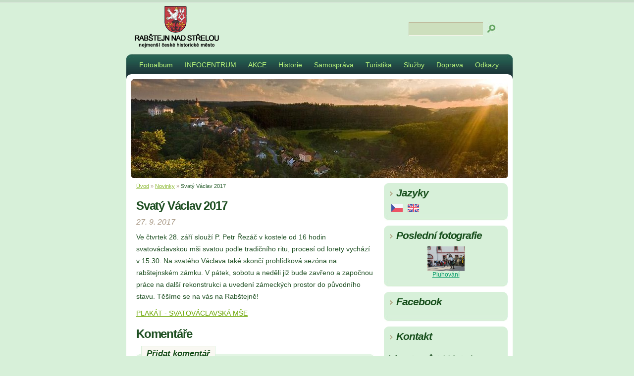

--- FILE ---
content_type: text/html; charset=UTF-8
request_url: https://www.rabstejnnadstrelou.cz/clanky/pamatky/svaty-vaclav-2017.html
body_size: 6707
content:
<?xml version="1.0" encoding="utf-8"?>
<!DOCTYPE html PUBLIC "-//W3C//DTD XHTML 1.0 Transitional//EN" "http://www.w3.org/TR/xhtml1/DTD/xhtml1-transitional.dtd">
<html lang="cs" xml:lang="cs" xmlns="http://www.w3.org/1999/xhtml" xmlns:fb="http://ogp.me/ns/fb#">

      <head>

        <meta http-equiv="content-type" content="text/html; charset=utf-8" />
        <meta name="description" content="Rabštejn nad Střelou" />
        <meta name="keywords" content="Rabštejn,nad,Střelou" />
        <meta name="robots" content="all,follow" />
        <meta name="author" content="" />
        <link href="/rss/articles/data.xml" rel="alternate" type="application/rss+xml" title="Všechny příspěvky" /><link href="/rss/articles/photos.xml" rel="alternate" type="application/rss+xml" title="Fotografie" /><link href="/rss/articles/comments.xml" rel="alternate" type="application/rss+xml" title="Komentáře" />
        <title>
            Rabštejn nad Střelou - nejmenší české historické město - Novinky - Svatý Václav 2017
        </title>
        <link rel="stylesheet" href="https://s3a.estranky.cz/css/uig.css" type="text/css" />
               					<link rel="stylesheet" href="/style.1660292296.1.css" type="text/css" />
<link rel="stylesheet" href="//code.jquery.com/ui/1.12.1/themes/base/jquery-ui.css">
<script src="//code.jquery.com/jquery-1.12.4.js"></script>
<script src="//code.jquery.com/ui/1.12.1/jquery-ui.js"></script>
<script type="text/javascript" src="https://s3c.estranky.cz/js/ui.js?nc=1" id="index_script" ></script><meta property="og:title" content="Svatý Václav 2017" />
<meta property="og:type" content="article" />
<meta property="og:url" content="https://www.rabstejnnadstrelou.cz/clanky/pamatky/svaty-vaclav-2017.html" />
<meta property="og:image" content="https://www004.estranky.cz/resources/estranky.cz/global/img/logo-est.jpg" />
<meta property="og:site_name" content="Rabštejn nad Střelou - nejmenší české historické město" />
<meta property="og:description" content="Ve čtvrtek 28. září slouží P. Petr Řezáč v kostele od 16 hodin svatováclavskou mši svatou podle trad..." />
			<script type="text/javascript">
				dataLayer = [{
					'subscription': 'true',
				}];
			</script>
			
    </head>
    <body class=" contact-active">
        <!-- Wrapping the whole page, may have fixed or fluid width -->
        <div id="whole-page">

            

            <!-- Because of the matter of accessibility (text browsers,
            voice readers) we include a link leading to the page content and
            navigation } you'll probably want to hide them using display: none
            in your stylesheet -->

            <a href="#articles" class="accessibility-links">Jdi na obsah</a>
            <a href="#navigation" class="accessibility-links">Jdi na menu</a>

            <!-- We'll fill the document using horizontal rules thus separating
            the logical chunks of the document apart -->
            <hr />

            

            <!-- block for skyscraper and rectangle  -->
            <div id="sky-scraper-block">
                
                
            </div>
            <!-- block for skyscraper and rectangle  -->

            <!-- Wrapping the document's visible part -->
            <div id="document">
                <div id="in-document">

<div id="odkaz">
<a href="/"></a>
</div>
                    <!-- body of the page -->
                    <div id="body">

                        <div id="nav-column">
                            <!-- Such navigation allows both horizontal and vertical rendering -->
<div id="navigation">
    <div class="inner_frame">
        <h2>Menu
            <span id="nav-decoration" class="decoration"></span>
        </h2>
        <nav>
            <menu class="menu-type-standard">
                <li class="">
  <a href="/fotoalbum/">Fotoalbum</a>
     
</li>
<li class="">
  <a href="/clanky/infocentrum.html">INFOCENTRUM</a>
     
</li>
<li class="">
  <a href="/clanky/akce.html">AKCE</a>
     
</li>
<li class="">
  <a href="/clanky/historie.html">Historie</a>
     
</li>
<li class="">
  <a href="/clanky/samosprava.html">Samospráva</a>
     
</li>
<li class="">
  <a href="/clanky/turistika.html">Turistika</a>
     
</li>
<li class="">
  <a href="/clanky/sluzby.html">Služby</a>
     
</li>
<li class="">
  <a href="/clanky/doprava.html">Doprava</a>
     
</li>
<li class="">
  <a href="/clanky/odkazy.html">Odkazy</a>
     
</li>

            </menu>
        </nav>
        <div id="clear6" class="clear">
          &nbsp;
        </div>
    </div>
</div>
<!-- menu ending -->


                            <div id="clear2" class="clear">
                                &nbsp;
                            </div>
                            <hr />

                            <!-- header -->
  <div id="header">
     <div class="inner_frame">
        <!-- This construction allows easy image replacement -->
        <h1 class="head-left hidden">
  <a href="https://www.rabstejnnadstrelou.cz/" title="Rabštejn nad Střelou - nejmenší české historické město" style="display:none;">Rabštejn nad Střelou - nejmenší české historické město</a>
  <span title="Rabštejn nad Střelou - nejmenší české historické město">
  </span>
</h1>
        <div id="header-decoration" class="decoration">
        </div>
     </div>
  </div>
<!-- /header -->


                            <!-- Possible clearing elements (more through the document) -->
                            <div id="clear1" class="clear">
                                &nbsp;
                            </div>
                            <hr />

                            <!-- Side column left/right -->
                            <div class="column">

                                <!-- Inner column -->
                                <div class="inner_frame inner-column">
                                    
                                    <!-- Languages -->
  <div id="languages" class="section">
    <h2>Jazyky
      <span id="nav-languages" class="decoration"></span>
    </h2>
    <div class="inner_frame">
      <a href="/"><img src="//www004.estranky.cz/resources/estranky.cz/global/img/flags/cz.png" alt = "Čeština"  /></a><a href="/en/"><img src="//www004.estranky.cz/resources/estranky.cz/global/img/flags/en.png" alt = "English"  /></a>
    </div>
  </div>
<!-- /Languages -->
<hr />

                                    
                                    
                                    
                                    
                                    <!-- Last photo -->
  <div id="last-photo" class="section">
    <h2>Poslední fotografie
      <span id="last-photo-decoration" class="decoration">
      </span></h2>
    <div class="inner_frame">
      <div class="wrap-of-wrap">
        <div class="wrap-of-photo">
          <a href="/fotoalbum/akce-2016/pluhovani/">
            <img src="/img/mid/797/boj1.jpg" alt="boj1" width="75" height="50" /></a>
        </div>
      </div>
      <span>
        <a href="/fotoalbum/akce-2016/pluhovani/">Pluhování</a>
      </span>
    </div>
  </div>
<!-- /Last photo -->
<hr />

                                    
                                    <div id="fb-likebox-feed" class="section">
    <h2>Facebook <span class="decoration fb-code"></span></h2>
    <div class="inner_frame" id="fb-likebox-feed_div">
        <div id="fb_likebox_width">
            <div class="fb-page" data-href="https://www.facebook.com/pages/Rabštejn-nad-Střelou/147929298564315" data-tabs="timeline" data-small-header="false" data-adapt-container-width="true" data-hide-cover="false" data-show-facepile="true">
                <blockquote cite="https://www.facebook.com/pages/Rabštejn-nad-Střelou/147929298564315" class="fb-xfbml-parse-ignore">
                    <a href="https://www.facebook.com/pages/Rabštejn-nad-Střelou/147929298564315">pages/Rabštejn-nad-Střelou/147929298564315</a>
                </blockquote>
            </div>
        </div>
    </div>
</div>
                                    
                                    <!-- Contact -->
  <div id="contact-nav" class="section">
    <h2>Kontakt
      <span id="contact-nav-decoration" class="decoration">
      </span></h2>
    <div class="inner_frame">
      <address>
        <p class="contact_name">Infocentrum Četnická stanice</p><p class="contact_adress">Pluhovské náměstí 11<br />
Rabštejn nad Střelou<br />
331 62 Manětín</p><p class="contact_phone">telefon 728 215 628</p><p class="contact_email"><a href="mailto:arebaf.jerdno@centrum.cz">arebaf.jerdno@centrum.cz</a></p>
      </address>
    </div>
  </div>
<!-- /Contact -->

                                    
                                    <!-- Own code -->
  <div class="section own-code-nav">
    <h2>Podporujeme:
      <span class="decoration own-code-nav">
      </span></h2>
    <div class="inner_frame">
          <p align="center"><a target="_blank" href="http://www.postreli.cz/"><img class="text-picture" alt="Postřelí" width="120" height="138" src="/img/picture/165/postreli.jpg" /></a><br />

<strong>Turistický portál<br />
</strong><br />

<a href="https://www.kudyznudy.cz/?utm_source=kzn&utm_medium=partneri_kzn&utm_campaign=banner" title="Kudyznudy.cz – tipy na výlet"> <img src="https://www.kudyznudy.cz/App_Themes/KzN/CSS/Images/svg/new-logo.svg" width="150"  height="33" border="0" alt="Kudyznudy.cz – tipy na výlet"> </a>

     <p align="center"><a target="_blank" href="http://www.hamr.estranky.cz"><img class="text-picture" alt="Bývalý železný hamr"  src="/img/picture/52/hamr1.gif" /></a><br />
<strong>Bývalý železný hamr<br />
</strong><br />  


    

                                                                          
    </div>
  </div>
<!-- /Own code -->
<hr />
<!-- Own code -->
  <div class="section own-code-nav">
    <h2>Toplist
      <span class="decoration own-code-nav">
      </span></h2>
    <div class="inner_frame">
      <p align="center"><a href="http://www.toplist.cz/toplist/?search=965673&a=s"><script language="JavaScript" type="text/javascript">
<!--
document.write ('<img src="http://toplist.cz/count.asp?id=965673&logo=bc&http='+escape(document.referrer)+'" width="88" height="120" border=0 alt="TOPlist" />'); 
//--></script><noscript><img src="http://toplist.cz/count.asp?id=965673&logo=bc" border="0"
alt="TOPlist" width="88" height="120" /></noscript></a>                                                                          
    </div>
  </div>
<!-- /Own code -->
<hr />
<!-- Own code -->
  <div class="section own-code-nav">
    <h2>Videa
      <span class="decoration own-code-nav">
      </span></h2>
    <div class="inner_frame">
      <p align="center">

<p align="center"><iframe height="160" src="https://www.youtube.com/embed/MjF6OXXBF1c" frameborder="0" width="220" allowfullscreen=""></iframe>
<a target="_blank" href="http://www.youtube.com/Jackal003czech"><br>Malebný Rabštejn</a></p>
<p>Rozhlasový záznam</p>
<iframe src="http://prehravac.rozhlas.cz/audio/3482426/embedded" scrolling="no" style="border:none;height:160px;width:100%;overflow:hidden"></iframe>                                                                          
    </div>
  </div>
<!-- /Own code -->
<hr />

                                    <!-- Mail list -->
  <div id="mail-list" class="section">
    <h2>Mail list
      <span id="mail-list-decoration" class="decoration">
      </span></h2>
    <div class="inner_frame">
      <form action="#mail-list" method="post">
        <fieldset>
          <input name="mail-list-key" id="mail-list-key" />
          <br />
          <!--/ verification_not_set /-->
          <span class="clButton">
            <input type="submit" id="send-mail-list" value="Odeslat" />
          </span>
        </fieldset>
      </form>
      <span id="mail-list-message"></span>
    </div>
  </div>
<!-- /Mail list -->

                                    
                                    <!-- Search -->
  <div id="search" class="section">
    <h2>Vyhledávání
      <span id="search-decoration" class="decoration">
      </span></h2>
    <div class="inner_frame">
      <form action="https://katalog.estranky.cz/" method="post">
        <fieldset>
          <input type="hidden" id="uid" name="uid" value="1124449" />
          <input name="key" id="key" />
          <br />
          <span class="clButton">
            <input type="submit" id="sendsearch" value="Vyhledat" />
          </span>
        </fieldset>
      </form>
    </div>
  </div>
<!-- /Search -->
<hr />

                                    <!-- Archive -->
  <div id="calendar" class="section">
    <h2>Archiv
      <span id="archive-decoration" class="decoration">
      </span></h2>
    <div class="inner_frame">
      <!-- Keeping in mind people with disabilities (summary, caption) as well as worshipers of semantic web -->
      <table summary="Tabulka představuje kalendář, sloužící k listování podle data.">
        <!-- You should hide caption using CSS -->
        <caption>
          Kalendář
        </caption>
        <tbody>
  <tr id="archive-small">
    <td class="archive-nav-l"><a href="/archiv/m/2025/12/01/">&lt;&lt;</a></td>
    <td colspan="5" class="archive-nav-c"><a href="/archiv/m/2026/01/01/">leden</a> / <a href="/archiv/y/2026/01/03/">2026</a></td>
    <td class="archive-nav-r"><a href="/archiv/m/2026/02/01/">&gt;&gt;</a></td>
  </tr>
</tbody>

      </table>
    </div>
  </div>
<!-- /Archive -->
<hr />

                                    <!-- RSS -->
  <div id="rss-nav" class="section">
    <h2>RSS
      <span id="rss-nav-decoration" class="decoration">
      </span></h2>
    <div class="inner_frame">
      <ul>
        <li>
          <a href="/archiv/rss/">
            Přehled zdrojů</a></li>
      </ul>
    </div>
  </div>
<!-- /RSS -->
<hr />

                                    <!-- Stats -->
  <div id="stats" class="section">
    <h2>Statistiky
      <span id="stats-decoration" class="decoration">
      </span></h2>
    <div class="inner_frame">
      <!-- Keeping in mind people with disabilities (summary, caption) as well as worshipers of semantic web -->
      <table summary="Statistiky">

        <tfoot>
          <tr>
            <th scope="row">Online:</th>
            <td>16</td>
          </tr>
        </tfoot>

        <tbody>
          <tr>
            <th scope="row">Celkem:</th>
            <td>2575965</td>
          </tr>
          <tr>
            <th scope="row">Měsíc:</th>
            <td>42786</td>
          </tr>
          <tr>
            <th scope="row">Den:</th>
            <td>1600</td>
          </tr>
        </tbody>
      </table>
    </div>
  </div>
<!-- Stats -->
<hr />
                                </div>
                                <!-- /Inner column -->

                                <div id="clear4" class="clear">
                                    &nbsp;
                                </div>

                            </div>
                            <!-- konci first column -->
                        </div>




                        <!-- main page content -->
                        <div id="content">
                            <!-- Breadcrumb navigation -->
<div id="breadcrumb-nav">
  <a href="/">Úvod</a> &raquo; <a href="/clanky/pamatky/">Novinky</a> &raquo; <span>Svatý Václav 2017</span>
</div>
<hr />

                            <!-- Article -->
  <div class="article">
    <!-- With headline can be done anything (i.e. image replacement) -->
<h2>
  <span class="span-a-title">Svatý Václav 2017</span>
  <span class="decoration" title="Svatý Václav 2017">
  </span></h2>

    <!--\ u_c_a_message \-->
    
    <!-- Text of the article -->
    <div class="first">
  <strong class="date">
    27. 9. 2017</strong>
</div>

    <div class="editor-area">
  <p>Ve čtvrtek 28. září slouží P. Petr Řezáč v kostele od 16 hodin svatováclavskou mši svatou podle tradičního ritu, procesí od lorety vychází v 15:30. Na svatého Václava také skončí prohlídková sezóna na rabštejnském zámku. V pátek, sobotu a neděli již bude zavřeno a započnou práce na další rekonstrukci a uvedení zámeckých prostor do původního stavu. Těšíme se na vás na Rabštejně!</p>

<p><a href="/file/77/20170928_rabstejn_svatovaclavska_mse.jpg">PLAKÁT - SVATOVÁCLAVSKÁ MŠE</a></p>

  <div class="article-cont-clear clear">
    &nbsp;
  </div>
</div>

    
    <div class="fb-like" data-href="https://www.rabstejnnadstrelou.cz/clanky/pamatky/svaty-vaclav-2017.html" data-layout="standard" data-show-faces="true" data-action="like" data-share="false" data-colorscheme="light"></div>

    

    
      
    <!-- Comments -->
  <div id="block-comments">
    <h2 id="comments">Komentáře</h2>
    
    <form action="#block-comments" id="comments-form" method="post">
  
  <fieldset>
    <input name="iid" type="hidden" value="277" />
    <input name="replyiid" type="hidden" value="0" />
    <input name="itype" type="hidden" value="article" />
    <input name="a" type="hidden" value="c_add" />
    <legend><span>
      Přidat komentář
    </span></legend>
    <dl>
      <dt>
        <label for="c_k_name">
          Jméno:
        </label>
      </dt>
      <dd>
        <input name="c_name" type="text" id="c_name" value="" maxlength="128" />
      </dd>
      <dt>
        <label for="c_title">
          Nadpis:
        </label>
      </dt>
      <dd>
        <input name="c_title" id="c_title" type="text" value="" maxlength="128" />
      </dd>
      <dt>
        <label for="c_txt">
          Text:
        </label>
      </dt>
      <dd>
        <textarea name="c_txt" id="c_txt" cols="20" rows="6"></textarea>
      </dd>
      <dt id="validation-dt"></dt>
<dd>
  <div class="recaptchaContainer">
    <script src='https://www.google.com/recaptcha/api.js'></script>
    <div class="g-recaptcha" data-sitekey="6LdL6CIUAAAAABGyXTtfkAbCtOGvNqG2op3aZcsY"></div>
  </div>
</dd>

    </dl>
    <span class="clButton">
      <input type="submit" value="Odeslat" class="submit" />
    </span>
  </fieldset>
</form>
<script type="text/javascript">
  <!--
    commentInit();
  //-->
</script>
  
    <h3>Přehled komentářů</h3>
    <div class="comment no-comments">
  Zatím nebyl vložen žádný komentář
</div>

  
    
  </div>
<!-- /Comments -->

  </div>
<!-- /Article -->

                            <div id="decoration1" class="decoration">
                            </div>
                            <div id="decoration2" class="decoration">
                            </div>
                            <!-- /Meant for additional graphics inside the body of the page -->
                        </div>

                        <div id="clear3" class="clear">
                            &nbsp;
                        </div>
                        <hr />

                        <!-- /main page content -->

                    </div>
                    <!-- /body -->

                    <div id="clear5" class="clear">
                        &nbsp;
                    </div>
                    <hr />

                                    <!-- Footer -->
                <div id="footer">
                    <div class="inner_frame">
                        <p>
                            &copy; 2026 eStránky.cz <span class="hide">|</span> <a class="promolink promolink-paid" href="//www.estranky.cz/" title="Tvorba webových stránek zdarma, jednoduše a do 5 minut."><strong>Tvorba webových stránek</strong></a> 
                             | <a class="rss" href="/archiv/rss/">RSS</a>
                            
                             | <a class="print" href="javascript:window.print()">Tisk</a>
                            
                             | <a class="up" href="#whole-page">Nahoru &uarr;</a>
                            
                        </p>
                        
                        
                    </div>
                </div>
                <!-- /Footer -->


                    <div id="clear7" class="clear">
                        &nbsp;
                    </div>

                    <div id="decoration3" class="decoration">
                    </div>
                    <div id="decoration4" class="decoration">
                    </div>
                    <!-- /Meant for additional graphics inside the document -->

                </div>
            </div>

            <div id="decoration5" class="decoration">
            </div>
            <div id="decoration6" class="decoration">
            </div>
            <!-- /Meant for additional graphics inside the page -->

            
            <!-- block for board position-->

        </div>
        <div id="fb-root"></div>
<script async defer src="https://connect.facebook.net/cs_CZ/sdk.js#xfbml=1&version=v3.2&appId=979412989240140&autoLogAppEvents=1"></script><!-- NO GEMIUS -->
    </body>
</html>



--- FILE ---
content_type: text/html; charset=utf-8
request_url: https://www.google.com/recaptcha/api2/anchor?ar=1&k=6LdL6CIUAAAAABGyXTtfkAbCtOGvNqG2op3aZcsY&co=aHR0cHM6Ly93d3cucmFic3Rlam5uYWRzdHJlbG91LmN6OjQ0Mw..&hl=en&v=PoyoqOPhxBO7pBk68S4YbpHZ&size=normal&anchor-ms=20000&execute-ms=30000&cb=y7jhwbsfr5kl
body_size: 49308
content:
<!DOCTYPE HTML><html dir="ltr" lang="en"><head><meta http-equiv="Content-Type" content="text/html; charset=UTF-8">
<meta http-equiv="X-UA-Compatible" content="IE=edge">
<title>reCAPTCHA</title>
<style type="text/css">
/* cyrillic-ext */
@font-face {
  font-family: 'Roboto';
  font-style: normal;
  font-weight: 400;
  font-stretch: 100%;
  src: url(//fonts.gstatic.com/s/roboto/v48/KFO7CnqEu92Fr1ME7kSn66aGLdTylUAMa3GUBHMdazTgWw.woff2) format('woff2');
  unicode-range: U+0460-052F, U+1C80-1C8A, U+20B4, U+2DE0-2DFF, U+A640-A69F, U+FE2E-FE2F;
}
/* cyrillic */
@font-face {
  font-family: 'Roboto';
  font-style: normal;
  font-weight: 400;
  font-stretch: 100%;
  src: url(//fonts.gstatic.com/s/roboto/v48/KFO7CnqEu92Fr1ME7kSn66aGLdTylUAMa3iUBHMdazTgWw.woff2) format('woff2');
  unicode-range: U+0301, U+0400-045F, U+0490-0491, U+04B0-04B1, U+2116;
}
/* greek-ext */
@font-face {
  font-family: 'Roboto';
  font-style: normal;
  font-weight: 400;
  font-stretch: 100%;
  src: url(//fonts.gstatic.com/s/roboto/v48/KFO7CnqEu92Fr1ME7kSn66aGLdTylUAMa3CUBHMdazTgWw.woff2) format('woff2');
  unicode-range: U+1F00-1FFF;
}
/* greek */
@font-face {
  font-family: 'Roboto';
  font-style: normal;
  font-weight: 400;
  font-stretch: 100%;
  src: url(//fonts.gstatic.com/s/roboto/v48/KFO7CnqEu92Fr1ME7kSn66aGLdTylUAMa3-UBHMdazTgWw.woff2) format('woff2');
  unicode-range: U+0370-0377, U+037A-037F, U+0384-038A, U+038C, U+038E-03A1, U+03A3-03FF;
}
/* math */
@font-face {
  font-family: 'Roboto';
  font-style: normal;
  font-weight: 400;
  font-stretch: 100%;
  src: url(//fonts.gstatic.com/s/roboto/v48/KFO7CnqEu92Fr1ME7kSn66aGLdTylUAMawCUBHMdazTgWw.woff2) format('woff2');
  unicode-range: U+0302-0303, U+0305, U+0307-0308, U+0310, U+0312, U+0315, U+031A, U+0326-0327, U+032C, U+032F-0330, U+0332-0333, U+0338, U+033A, U+0346, U+034D, U+0391-03A1, U+03A3-03A9, U+03B1-03C9, U+03D1, U+03D5-03D6, U+03F0-03F1, U+03F4-03F5, U+2016-2017, U+2034-2038, U+203C, U+2040, U+2043, U+2047, U+2050, U+2057, U+205F, U+2070-2071, U+2074-208E, U+2090-209C, U+20D0-20DC, U+20E1, U+20E5-20EF, U+2100-2112, U+2114-2115, U+2117-2121, U+2123-214F, U+2190, U+2192, U+2194-21AE, U+21B0-21E5, U+21F1-21F2, U+21F4-2211, U+2213-2214, U+2216-22FF, U+2308-230B, U+2310, U+2319, U+231C-2321, U+2336-237A, U+237C, U+2395, U+239B-23B7, U+23D0, U+23DC-23E1, U+2474-2475, U+25AF, U+25B3, U+25B7, U+25BD, U+25C1, U+25CA, U+25CC, U+25FB, U+266D-266F, U+27C0-27FF, U+2900-2AFF, U+2B0E-2B11, U+2B30-2B4C, U+2BFE, U+3030, U+FF5B, U+FF5D, U+1D400-1D7FF, U+1EE00-1EEFF;
}
/* symbols */
@font-face {
  font-family: 'Roboto';
  font-style: normal;
  font-weight: 400;
  font-stretch: 100%;
  src: url(//fonts.gstatic.com/s/roboto/v48/KFO7CnqEu92Fr1ME7kSn66aGLdTylUAMaxKUBHMdazTgWw.woff2) format('woff2');
  unicode-range: U+0001-000C, U+000E-001F, U+007F-009F, U+20DD-20E0, U+20E2-20E4, U+2150-218F, U+2190, U+2192, U+2194-2199, U+21AF, U+21E6-21F0, U+21F3, U+2218-2219, U+2299, U+22C4-22C6, U+2300-243F, U+2440-244A, U+2460-24FF, U+25A0-27BF, U+2800-28FF, U+2921-2922, U+2981, U+29BF, U+29EB, U+2B00-2BFF, U+4DC0-4DFF, U+FFF9-FFFB, U+10140-1018E, U+10190-1019C, U+101A0, U+101D0-101FD, U+102E0-102FB, U+10E60-10E7E, U+1D2C0-1D2D3, U+1D2E0-1D37F, U+1F000-1F0FF, U+1F100-1F1AD, U+1F1E6-1F1FF, U+1F30D-1F30F, U+1F315, U+1F31C, U+1F31E, U+1F320-1F32C, U+1F336, U+1F378, U+1F37D, U+1F382, U+1F393-1F39F, U+1F3A7-1F3A8, U+1F3AC-1F3AF, U+1F3C2, U+1F3C4-1F3C6, U+1F3CA-1F3CE, U+1F3D4-1F3E0, U+1F3ED, U+1F3F1-1F3F3, U+1F3F5-1F3F7, U+1F408, U+1F415, U+1F41F, U+1F426, U+1F43F, U+1F441-1F442, U+1F444, U+1F446-1F449, U+1F44C-1F44E, U+1F453, U+1F46A, U+1F47D, U+1F4A3, U+1F4B0, U+1F4B3, U+1F4B9, U+1F4BB, U+1F4BF, U+1F4C8-1F4CB, U+1F4D6, U+1F4DA, U+1F4DF, U+1F4E3-1F4E6, U+1F4EA-1F4ED, U+1F4F7, U+1F4F9-1F4FB, U+1F4FD-1F4FE, U+1F503, U+1F507-1F50B, U+1F50D, U+1F512-1F513, U+1F53E-1F54A, U+1F54F-1F5FA, U+1F610, U+1F650-1F67F, U+1F687, U+1F68D, U+1F691, U+1F694, U+1F698, U+1F6AD, U+1F6B2, U+1F6B9-1F6BA, U+1F6BC, U+1F6C6-1F6CF, U+1F6D3-1F6D7, U+1F6E0-1F6EA, U+1F6F0-1F6F3, U+1F6F7-1F6FC, U+1F700-1F7FF, U+1F800-1F80B, U+1F810-1F847, U+1F850-1F859, U+1F860-1F887, U+1F890-1F8AD, U+1F8B0-1F8BB, U+1F8C0-1F8C1, U+1F900-1F90B, U+1F93B, U+1F946, U+1F984, U+1F996, U+1F9E9, U+1FA00-1FA6F, U+1FA70-1FA7C, U+1FA80-1FA89, U+1FA8F-1FAC6, U+1FACE-1FADC, U+1FADF-1FAE9, U+1FAF0-1FAF8, U+1FB00-1FBFF;
}
/* vietnamese */
@font-face {
  font-family: 'Roboto';
  font-style: normal;
  font-weight: 400;
  font-stretch: 100%;
  src: url(//fonts.gstatic.com/s/roboto/v48/KFO7CnqEu92Fr1ME7kSn66aGLdTylUAMa3OUBHMdazTgWw.woff2) format('woff2');
  unicode-range: U+0102-0103, U+0110-0111, U+0128-0129, U+0168-0169, U+01A0-01A1, U+01AF-01B0, U+0300-0301, U+0303-0304, U+0308-0309, U+0323, U+0329, U+1EA0-1EF9, U+20AB;
}
/* latin-ext */
@font-face {
  font-family: 'Roboto';
  font-style: normal;
  font-weight: 400;
  font-stretch: 100%;
  src: url(//fonts.gstatic.com/s/roboto/v48/KFO7CnqEu92Fr1ME7kSn66aGLdTylUAMa3KUBHMdazTgWw.woff2) format('woff2');
  unicode-range: U+0100-02BA, U+02BD-02C5, U+02C7-02CC, U+02CE-02D7, U+02DD-02FF, U+0304, U+0308, U+0329, U+1D00-1DBF, U+1E00-1E9F, U+1EF2-1EFF, U+2020, U+20A0-20AB, U+20AD-20C0, U+2113, U+2C60-2C7F, U+A720-A7FF;
}
/* latin */
@font-face {
  font-family: 'Roboto';
  font-style: normal;
  font-weight: 400;
  font-stretch: 100%;
  src: url(//fonts.gstatic.com/s/roboto/v48/KFO7CnqEu92Fr1ME7kSn66aGLdTylUAMa3yUBHMdazQ.woff2) format('woff2');
  unicode-range: U+0000-00FF, U+0131, U+0152-0153, U+02BB-02BC, U+02C6, U+02DA, U+02DC, U+0304, U+0308, U+0329, U+2000-206F, U+20AC, U+2122, U+2191, U+2193, U+2212, U+2215, U+FEFF, U+FFFD;
}
/* cyrillic-ext */
@font-face {
  font-family: 'Roboto';
  font-style: normal;
  font-weight: 500;
  font-stretch: 100%;
  src: url(//fonts.gstatic.com/s/roboto/v48/KFO7CnqEu92Fr1ME7kSn66aGLdTylUAMa3GUBHMdazTgWw.woff2) format('woff2');
  unicode-range: U+0460-052F, U+1C80-1C8A, U+20B4, U+2DE0-2DFF, U+A640-A69F, U+FE2E-FE2F;
}
/* cyrillic */
@font-face {
  font-family: 'Roboto';
  font-style: normal;
  font-weight: 500;
  font-stretch: 100%;
  src: url(//fonts.gstatic.com/s/roboto/v48/KFO7CnqEu92Fr1ME7kSn66aGLdTylUAMa3iUBHMdazTgWw.woff2) format('woff2');
  unicode-range: U+0301, U+0400-045F, U+0490-0491, U+04B0-04B1, U+2116;
}
/* greek-ext */
@font-face {
  font-family: 'Roboto';
  font-style: normal;
  font-weight: 500;
  font-stretch: 100%;
  src: url(//fonts.gstatic.com/s/roboto/v48/KFO7CnqEu92Fr1ME7kSn66aGLdTylUAMa3CUBHMdazTgWw.woff2) format('woff2');
  unicode-range: U+1F00-1FFF;
}
/* greek */
@font-face {
  font-family: 'Roboto';
  font-style: normal;
  font-weight: 500;
  font-stretch: 100%;
  src: url(//fonts.gstatic.com/s/roboto/v48/KFO7CnqEu92Fr1ME7kSn66aGLdTylUAMa3-UBHMdazTgWw.woff2) format('woff2');
  unicode-range: U+0370-0377, U+037A-037F, U+0384-038A, U+038C, U+038E-03A1, U+03A3-03FF;
}
/* math */
@font-face {
  font-family: 'Roboto';
  font-style: normal;
  font-weight: 500;
  font-stretch: 100%;
  src: url(//fonts.gstatic.com/s/roboto/v48/KFO7CnqEu92Fr1ME7kSn66aGLdTylUAMawCUBHMdazTgWw.woff2) format('woff2');
  unicode-range: U+0302-0303, U+0305, U+0307-0308, U+0310, U+0312, U+0315, U+031A, U+0326-0327, U+032C, U+032F-0330, U+0332-0333, U+0338, U+033A, U+0346, U+034D, U+0391-03A1, U+03A3-03A9, U+03B1-03C9, U+03D1, U+03D5-03D6, U+03F0-03F1, U+03F4-03F5, U+2016-2017, U+2034-2038, U+203C, U+2040, U+2043, U+2047, U+2050, U+2057, U+205F, U+2070-2071, U+2074-208E, U+2090-209C, U+20D0-20DC, U+20E1, U+20E5-20EF, U+2100-2112, U+2114-2115, U+2117-2121, U+2123-214F, U+2190, U+2192, U+2194-21AE, U+21B0-21E5, U+21F1-21F2, U+21F4-2211, U+2213-2214, U+2216-22FF, U+2308-230B, U+2310, U+2319, U+231C-2321, U+2336-237A, U+237C, U+2395, U+239B-23B7, U+23D0, U+23DC-23E1, U+2474-2475, U+25AF, U+25B3, U+25B7, U+25BD, U+25C1, U+25CA, U+25CC, U+25FB, U+266D-266F, U+27C0-27FF, U+2900-2AFF, U+2B0E-2B11, U+2B30-2B4C, U+2BFE, U+3030, U+FF5B, U+FF5D, U+1D400-1D7FF, U+1EE00-1EEFF;
}
/* symbols */
@font-face {
  font-family: 'Roboto';
  font-style: normal;
  font-weight: 500;
  font-stretch: 100%;
  src: url(//fonts.gstatic.com/s/roboto/v48/KFO7CnqEu92Fr1ME7kSn66aGLdTylUAMaxKUBHMdazTgWw.woff2) format('woff2');
  unicode-range: U+0001-000C, U+000E-001F, U+007F-009F, U+20DD-20E0, U+20E2-20E4, U+2150-218F, U+2190, U+2192, U+2194-2199, U+21AF, U+21E6-21F0, U+21F3, U+2218-2219, U+2299, U+22C4-22C6, U+2300-243F, U+2440-244A, U+2460-24FF, U+25A0-27BF, U+2800-28FF, U+2921-2922, U+2981, U+29BF, U+29EB, U+2B00-2BFF, U+4DC0-4DFF, U+FFF9-FFFB, U+10140-1018E, U+10190-1019C, U+101A0, U+101D0-101FD, U+102E0-102FB, U+10E60-10E7E, U+1D2C0-1D2D3, U+1D2E0-1D37F, U+1F000-1F0FF, U+1F100-1F1AD, U+1F1E6-1F1FF, U+1F30D-1F30F, U+1F315, U+1F31C, U+1F31E, U+1F320-1F32C, U+1F336, U+1F378, U+1F37D, U+1F382, U+1F393-1F39F, U+1F3A7-1F3A8, U+1F3AC-1F3AF, U+1F3C2, U+1F3C4-1F3C6, U+1F3CA-1F3CE, U+1F3D4-1F3E0, U+1F3ED, U+1F3F1-1F3F3, U+1F3F5-1F3F7, U+1F408, U+1F415, U+1F41F, U+1F426, U+1F43F, U+1F441-1F442, U+1F444, U+1F446-1F449, U+1F44C-1F44E, U+1F453, U+1F46A, U+1F47D, U+1F4A3, U+1F4B0, U+1F4B3, U+1F4B9, U+1F4BB, U+1F4BF, U+1F4C8-1F4CB, U+1F4D6, U+1F4DA, U+1F4DF, U+1F4E3-1F4E6, U+1F4EA-1F4ED, U+1F4F7, U+1F4F9-1F4FB, U+1F4FD-1F4FE, U+1F503, U+1F507-1F50B, U+1F50D, U+1F512-1F513, U+1F53E-1F54A, U+1F54F-1F5FA, U+1F610, U+1F650-1F67F, U+1F687, U+1F68D, U+1F691, U+1F694, U+1F698, U+1F6AD, U+1F6B2, U+1F6B9-1F6BA, U+1F6BC, U+1F6C6-1F6CF, U+1F6D3-1F6D7, U+1F6E0-1F6EA, U+1F6F0-1F6F3, U+1F6F7-1F6FC, U+1F700-1F7FF, U+1F800-1F80B, U+1F810-1F847, U+1F850-1F859, U+1F860-1F887, U+1F890-1F8AD, U+1F8B0-1F8BB, U+1F8C0-1F8C1, U+1F900-1F90B, U+1F93B, U+1F946, U+1F984, U+1F996, U+1F9E9, U+1FA00-1FA6F, U+1FA70-1FA7C, U+1FA80-1FA89, U+1FA8F-1FAC6, U+1FACE-1FADC, U+1FADF-1FAE9, U+1FAF0-1FAF8, U+1FB00-1FBFF;
}
/* vietnamese */
@font-face {
  font-family: 'Roboto';
  font-style: normal;
  font-weight: 500;
  font-stretch: 100%;
  src: url(//fonts.gstatic.com/s/roboto/v48/KFO7CnqEu92Fr1ME7kSn66aGLdTylUAMa3OUBHMdazTgWw.woff2) format('woff2');
  unicode-range: U+0102-0103, U+0110-0111, U+0128-0129, U+0168-0169, U+01A0-01A1, U+01AF-01B0, U+0300-0301, U+0303-0304, U+0308-0309, U+0323, U+0329, U+1EA0-1EF9, U+20AB;
}
/* latin-ext */
@font-face {
  font-family: 'Roboto';
  font-style: normal;
  font-weight: 500;
  font-stretch: 100%;
  src: url(//fonts.gstatic.com/s/roboto/v48/KFO7CnqEu92Fr1ME7kSn66aGLdTylUAMa3KUBHMdazTgWw.woff2) format('woff2');
  unicode-range: U+0100-02BA, U+02BD-02C5, U+02C7-02CC, U+02CE-02D7, U+02DD-02FF, U+0304, U+0308, U+0329, U+1D00-1DBF, U+1E00-1E9F, U+1EF2-1EFF, U+2020, U+20A0-20AB, U+20AD-20C0, U+2113, U+2C60-2C7F, U+A720-A7FF;
}
/* latin */
@font-face {
  font-family: 'Roboto';
  font-style: normal;
  font-weight: 500;
  font-stretch: 100%;
  src: url(//fonts.gstatic.com/s/roboto/v48/KFO7CnqEu92Fr1ME7kSn66aGLdTylUAMa3yUBHMdazQ.woff2) format('woff2');
  unicode-range: U+0000-00FF, U+0131, U+0152-0153, U+02BB-02BC, U+02C6, U+02DA, U+02DC, U+0304, U+0308, U+0329, U+2000-206F, U+20AC, U+2122, U+2191, U+2193, U+2212, U+2215, U+FEFF, U+FFFD;
}
/* cyrillic-ext */
@font-face {
  font-family: 'Roboto';
  font-style: normal;
  font-weight: 900;
  font-stretch: 100%;
  src: url(//fonts.gstatic.com/s/roboto/v48/KFO7CnqEu92Fr1ME7kSn66aGLdTylUAMa3GUBHMdazTgWw.woff2) format('woff2');
  unicode-range: U+0460-052F, U+1C80-1C8A, U+20B4, U+2DE0-2DFF, U+A640-A69F, U+FE2E-FE2F;
}
/* cyrillic */
@font-face {
  font-family: 'Roboto';
  font-style: normal;
  font-weight: 900;
  font-stretch: 100%;
  src: url(//fonts.gstatic.com/s/roboto/v48/KFO7CnqEu92Fr1ME7kSn66aGLdTylUAMa3iUBHMdazTgWw.woff2) format('woff2');
  unicode-range: U+0301, U+0400-045F, U+0490-0491, U+04B0-04B1, U+2116;
}
/* greek-ext */
@font-face {
  font-family: 'Roboto';
  font-style: normal;
  font-weight: 900;
  font-stretch: 100%;
  src: url(//fonts.gstatic.com/s/roboto/v48/KFO7CnqEu92Fr1ME7kSn66aGLdTylUAMa3CUBHMdazTgWw.woff2) format('woff2');
  unicode-range: U+1F00-1FFF;
}
/* greek */
@font-face {
  font-family: 'Roboto';
  font-style: normal;
  font-weight: 900;
  font-stretch: 100%;
  src: url(//fonts.gstatic.com/s/roboto/v48/KFO7CnqEu92Fr1ME7kSn66aGLdTylUAMa3-UBHMdazTgWw.woff2) format('woff2');
  unicode-range: U+0370-0377, U+037A-037F, U+0384-038A, U+038C, U+038E-03A1, U+03A3-03FF;
}
/* math */
@font-face {
  font-family: 'Roboto';
  font-style: normal;
  font-weight: 900;
  font-stretch: 100%;
  src: url(//fonts.gstatic.com/s/roboto/v48/KFO7CnqEu92Fr1ME7kSn66aGLdTylUAMawCUBHMdazTgWw.woff2) format('woff2');
  unicode-range: U+0302-0303, U+0305, U+0307-0308, U+0310, U+0312, U+0315, U+031A, U+0326-0327, U+032C, U+032F-0330, U+0332-0333, U+0338, U+033A, U+0346, U+034D, U+0391-03A1, U+03A3-03A9, U+03B1-03C9, U+03D1, U+03D5-03D6, U+03F0-03F1, U+03F4-03F5, U+2016-2017, U+2034-2038, U+203C, U+2040, U+2043, U+2047, U+2050, U+2057, U+205F, U+2070-2071, U+2074-208E, U+2090-209C, U+20D0-20DC, U+20E1, U+20E5-20EF, U+2100-2112, U+2114-2115, U+2117-2121, U+2123-214F, U+2190, U+2192, U+2194-21AE, U+21B0-21E5, U+21F1-21F2, U+21F4-2211, U+2213-2214, U+2216-22FF, U+2308-230B, U+2310, U+2319, U+231C-2321, U+2336-237A, U+237C, U+2395, U+239B-23B7, U+23D0, U+23DC-23E1, U+2474-2475, U+25AF, U+25B3, U+25B7, U+25BD, U+25C1, U+25CA, U+25CC, U+25FB, U+266D-266F, U+27C0-27FF, U+2900-2AFF, U+2B0E-2B11, U+2B30-2B4C, U+2BFE, U+3030, U+FF5B, U+FF5D, U+1D400-1D7FF, U+1EE00-1EEFF;
}
/* symbols */
@font-face {
  font-family: 'Roboto';
  font-style: normal;
  font-weight: 900;
  font-stretch: 100%;
  src: url(//fonts.gstatic.com/s/roboto/v48/KFO7CnqEu92Fr1ME7kSn66aGLdTylUAMaxKUBHMdazTgWw.woff2) format('woff2');
  unicode-range: U+0001-000C, U+000E-001F, U+007F-009F, U+20DD-20E0, U+20E2-20E4, U+2150-218F, U+2190, U+2192, U+2194-2199, U+21AF, U+21E6-21F0, U+21F3, U+2218-2219, U+2299, U+22C4-22C6, U+2300-243F, U+2440-244A, U+2460-24FF, U+25A0-27BF, U+2800-28FF, U+2921-2922, U+2981, U+29BF, U+29EB, U+2B00-2BFF, U+4DC0-4DFF, U+FFF9-FFFB, U+10140-1018E, U+10190-1019C, U+101A0, U+101D0-101FD, U+102E0-102FB, U+10E60-10E7E, U+1D2C0-1D2D3, U+1D2E0-1D37F, U+1F000-1F0FF, U+1F100-1F1AD, U+1F1E6-1F1FF, U+1F30D-1F30F, U+1F315, U+1F31C, U+1F31E, U+1F320-1F32C, U+1F336, U+1F378, U+1F37D, U+1F382, U+1F393-1F39F, U+1F3A7-1F3A8, U+1F3AC-1F3AF, U+1F3C2, U+1F3C4-1F3C6, U+1F3CA-1F3CE, U+1F3D4-1F3E0, U+1F3ED, U+1F3F1-1F3F3, U+1F3F5-1F3F7, U+1F408, U+1F415, U+1F41F, U+1F426, U+1F43F, U+1F441-1F442, U+1F444, U+1F446-1F449, U+1F44C-1F44E, U+1F453, U+1F46A, U+1F47D, U+1F4A3, U+1F4B0, U+1F4B3, U+1F4B9, U+1F4BB, U+1F4BF, U+1F4C8-1F4CB, U+1F4D6, U+1F4DA, U+1F4DF, U+1F4E3-1F4E6, U+1F4EA-1F4ED, U+1F4F7, U+1F4F9-1F4FB, U+1F4FD-1F4FE, U+1F503, U+1F507-1F50B, U+1F50D, U+1F512-1F513, U+1F53E-1F54A, U+1F54F-1F5FA, U+1F610, U+1F650-1F67F, U+1F687, U+1F68D, U+1F691, U+1F694, U+1F698, U+1F6AD, U+1F6B2, U+1F6B9-1F6BA, U+1F6BC, U+1F6C6-1F6CF, U+1F6D3-1F6D7, U+1F6E0-1F6EA, U+1F6F0-1F6F3, U+1F6F7-1F6FC, U+1F700-1F7FF, U+1F800-1F80B, U+1F810-1F847, U+1F850-1F859, U+1F860-1F887, U+1F890-1F8AD, U+1F8B0-1F8BB, U+1F8C0-1F8C1, U+1F900-1F90B, U+1F93B, U+1F946, U+1F984, U+1F996, U+1F9E9, U+1FA00-1FA6F, U+1FA70-1FA7C, U+1FA80-1FA89, U+1FA8F-1FAC6, U+1FACE-1FADC, U+1FADF-1FAE9, U+1FAF0-1FAF8, U+1FB00-1FBFF;
}
/* vietnamese */
@font-face {
  font-family: 'Roboto';
  font-style: normal;
  font-weight: 900;
  font-stretch: 100%;
  src: url(//fonts.gstatic.com/s/roboto/v48/KFO7CnqEu92Fr1ME7kSn66aGLdTylUAMa3OUBHMdazTgWw.woff2) format('woff2');
  unicode-range: U+0102-0103, U+0110-0111, U+0128-0129, U+0168-0169, U+01A0-01A1, U+01AF-01B0, U+0300-0301, U+0303-0304, U+0308-0309, U+0323, U+0329, U+1EA0-1EF9, U+20AB;
}
/* latin-ext */
@font-face {
  font-family: 'Roboto';
  font-style: normal;
  font-weight: 900;
  font-stretch: 100%;
  src: url(//fonts.gstatic.com/s/roboto/v48/KFO7CnqEu92Fr1ME7kSn66aGLdTylUAMa3KUBHMdazTgWw.woff2) format('woff2');
  unicode-range: U+0100-02BA, U+02BD-02C5, U+02C7-02CC, U+02CE-02D7, U+02DD-02FF, U+0304, U+0308, U+0329, U+1D00-1DBF, U+1E00-1E9F, U+1EF2-1EFF, U+2020, U+20A0-20AB, U+20AD-20C0, U+2113, U+2C60-2C7F, U+A720-A7FF;
}
/* latin */
@font-face {
  font-family: 'Roboto';
  font-style: normal;
  font-weight: 900;
  font-stretch: 100%;
  src: url(//fonts.gstatic.com/s/roboto/v48/KFO7CnqEu92Fr1ME7kSn66aGLdTylUAMa3yUBHMdazQ.woff2) format('woff2');
  unicode-range: U+0000-00FF, U+0131, U+0152-0153, U+02BB-02BC, U+02C6, U+02DA, U+02DC, U+0304, U+0308, U+0329, U+2000-206F, U+20AC, U+2122, U+2191, U+2193, U+2212, U+2215, U+FEFF, U+FFFD;
}

</style>
<link rel="stylesheet" type="text/css" href="https://www.gstatic.com/recaptcha/releases/PoyoqOPhxBO7pBk68S4YbpHZ/styles__ltr.css">
<script nonce="zEY0a9DqZTB59MlD7MV8hA" type="text/javascript">window['__recaptcha_api'] = 'https://www.google.com/recaptcha/api2/';</script>
<script type="text/javascript" src="https://www.gstatic.com/recaptcha/releases/PoyoqOPhxBO7pBk68S4YbpHZ/recaptcha__en.js" nonce="zEY0a9DqZTB59MlD7MV8hA">
      
    </script></head>
<body><div id="rc-anchor-alert" class="rc-anchor-alert"></div>
<input type="hidden" id="recaptcha-token" value="[base64]">
<script type="text/javascript" nonce="zEY0a9DqZTB59MlD7MV8hA">
      recaptcha.anchor.Main.init("[\x22ainput\x22,[\x22bgdata\x22,\x22\x22,\[base64]/[base64]/[base64]/[base64]/[base64]/UltsKytdPUU6KEU8MjA0OD9SW2wrK109RT4+NnwxOTI6KChFJjY0NTEyKT09NTUyOTYmJk0rMTxjLmxlbmd0aCYmKGMuY2hhckNvZGVBdChNKzEpJjY0NTEyKT09NTYzMjA/[base64]/[base64]/[base64]/[base64]/[base64]/[base64]/[base64]\x22,\[base64]\\u003d\x22,\x22ZMOLw7fCvBDCm8Ktw5vCnQ/CthoEw6/Do8KfQMKww6LCqsKtw53CpUvDsiYbMcOsLXnCgGjDrXMJJsKJMD8Jw59UGhFVO8OVwrTCu8KkccKNw4XDo1Qqwqo8wqzCrgfDrcOKwqJ8wpfDqx7DjQbDmH9iZMOuBlTCjgDDswvCr8O6w5U/w7zCkcO7Dj3DoAB4w6JMXcKLDUbDqCM4S1LDr8K0U3Z0wrlmw6xtwrcBwrNqXsKmOsOSw54TwrsOFcKhSsOxwqkbw5vDuUpRwqFDwo3Dl8KBw77Cjh9ew6TCucOtLsK2w7vCqcOqw6gkRAojHMObbsOhNgMGwqAGA8OMwq/Drx8ULR3Cl8KpwoRlOsKcfEPDpcKtElh6wopfw5jDgGjCiElANRTCl8KuJsKuwoUIVhpgFT4Kf8Kkw4JvJsOVCcKHWzJ0w7DDi8KLwo48BGrCugHCv8KlDRVhTsK/FwXCj3bCs3l4bBUpw77CkMKnwonCk3bDkMO1woIXM8Khw63CsXzChMKfS8Ktw58WO8Kdwq/[base64]/w6XDggbCokzDmjMTDcKiwrofwqoPw4NhRMOdV8OZwoHDkcO/bQHCiVHDpsO3w77CpkDChcKkwoxqwrtBwq8Pwr9QfcO5Z2fChsOPZVFZEMKrw7ZWXXcgw48WwqzDsWF5T8ONwqIYw4lsOcOyccKXwp3DoMKqeHHChgjCgVDDq8O2M8KkwrgnDirCnzDCvMObwpTCksKRw6jCiGDCsMOCwozDp8OTwqbCjsO2AcKHdmQ7OB/Cu8ODw4vDviZQVDFmBsOMACAlwr/DlSzDhMOSwr3DqcO5w7LDkzfDlw8Fw6vCkRbDrFU9w6TCncKEZ8KZw7vDl8O2w483wotsw5/CsG0+w4d7w6NPdcKHwrzDtcOsCMKawo7CgxrChcK9wpvCucKLanrCicODw5kUw6VGw68pw6I3w6DDoXHCs8Kaw4zDucKZw57DkcOgw6t3wqnDrxnDiH4gwpPDtSHCuMOIGg9KVBfDsH/CtGwCCE1dw4zCu8Kdwr3DusKhBMOfDAUQw4Z3w750w6rDvcKlw41NGcOHbUs1D8OXw7I/[base64]/OlTCoMKswoVMwpZiwqtRwrAqQcOOQ8OUw6Avwp40CAvCnUnCnsKhUsOGTBAIw6krYcKcWQ7CqjRSa8OZPMOve8KXfcOsw57DmMKewrbCjcKkP8OVeMOEw5HDtEU/wrTDlijDqMKsbUzCr1QJFMOfR8KXwpnCqHYUSMKFdsKGwrR5F8OccDhwRAjCt1sSwpjDp8O9w6FcwqBCMgV8XmPCm0/DosOmw5QnXnFWwrjDvTPDgm5adgM+LsOpwp9bUCFwGsKdw6/CncOjRMO7w4Z7BWUmDsOxw6AwFsKiw6/Dv8OTAcOcMS5wwrPDjWjClcOtPjzDscOlRllyw7zDmzvCvl/DpXZKwrh9wqdfw4pAwrvCuQ/Cry3DlFEFw7sjwrsRw4/DgMK2wovCncO/[base64]/Di8OWw6fDlkALw5vDmsO2w6Q5wojCs3RSwqJbLcOvwpjDocK1NzjDu8OGwrBKbsOZQMOQwp3DrkHDggsQwoHDvGlSw4tVLcKkwpocOMKQZsOpEmFWw6hQWcODA8KhHcKbXcKyXMK1SCZhwq1WwrTCrcOIwo/[base64]/DrnTCjm3DjznCk0bCpsKJw60DQsOkIlHCimsqBAPChMOfw5YUwotwesOQw5AlwoXDucOFw6QXwprDssKuw7/CsGnDvRR2wqPDig7CjgADFWNsdi4KwpJiWsOpwr5zw7pmwp/DrlXDn39VGzpgw4zDkMKLLQAqwqbCpsK2w5zCicOvDRHCjcK9ZkzCiDTDsUTDlsK9w7fCrANRwrIxcD1XBcK3I2nDgGQqd1LDrsKqwojDuMKidR/DksO5wpN2PMOfw7fDq8OXw4bCp8KqK8OZwpZIw7UuwrrCk8KjwpPDpsKVwqvDlMKkwpXCu0VgUjnCrcOFG8K2exMywodKwr/CgsKyw6fDhy/[base64]/[base64]/[base64]/DqMOuw6cmGsKSw49bQ8O8bj3CkGvCpXLCmgPCmxvCkT5GT8O9bMOVw6gEJDMbHsKiwq7CkjYxfcK4w6tyXsK8OcOBwrI2wr0+w7QMw6zDgXHCj8O/[base64]/[base64]/[base64]/Ck8OtPwgaw5bCucO9wq7CmQl0w6UfwrLDgzjDuhcIwqHCgsONG8OpPMO1w7trEsKVwr4dwqfCjsKzbB8qX8OfBsKHw6DDrlcTw5MWwpTCv2jDgV83DsKnw6FgwrAtGHvDmsOLeH/DkVl8ZsK7El7DvnjDqSbDvA9TZ8KEJMK0wqjDvsKcwofCvcKLQsKAwrfDjkDDkWbDkhp7wrxEwpBtwogrfcKLw4jDicOyD8Kswr7Csi/Di8KuQMOuwrjCmcOYw7zCqsKbw4RUwrwMw7VlQG7CvlHDmGkHSMOWcMKge8O8w6HDlidzw7sKSzzCtDcmw6Q1CCHDpsKJwofDpsKQworDsAxGw6/CoMOOHcO+w611w4IKHMKbw7hwEsKpwq/Du3TDgsKPwpXCslIsIsK/w5tWIjrDj8OOKUbDh8O7JndJYirDs1vDqFRGw7pfX8KmUMObwqXCncKcWBTDm8OGwpLDpMK/w5dqw4wBbMKRw4rChcKTw5vDkFnCusKCFT90SWvDucOswrwEJSMNw6PDmENsW8KAw5ALZsKITkvCmR/ChH7DumE9EHTDi8K4wr9AF8KiDzrCh8OtTi5Mwp7CpcKAwo3DuDzDtkp8wpwuKsK5Z8KRZ2Acwo3CgxDDh8OHAmHDs0tvwpfDvsK8wqA4IMKmVQPCj8OwZTfCtXNqWMK9A8K3wqrChMK/bMK/aMOQCnprw6LDisKUwoTDh8KtLz3CvcKmw5xoBMKSw5bDq8Kgw7RvFgfCrsKYFkodaBHDgMOrw5PCk8KVaml2U8OuG8OQwoYkwoIHZ2DDrcOrwpsbwpDCjTrDtlPCrsK/[base64]/fjjCu0XDiMO8wrDDpCvDvMKew5JxBjXDlzxWwrRdLsOWw50Fw7FJKU/Dq8OlCsKswrhvXG86w4XDtcKUACTCgMKnw7TCh3jCu8KhIHA/wotkw79EYsOEwqRxcH/CoglNw7wiQMOcVWnCoAXChhzCo39OIsKeN8K1ccOHOMO4U8ODwpw3D2twODzCpsODPDXDosKWw7zDvhPCpsOJw5pnWi/Dh0LClFd2w58MVsKKEsOMwp5nUHw+TMONw6UkKMKtMTPCmz7CoDk7Fy0cZsK6woFYU8K3wqdnwq9ow6fCig9ywpxzaAbDgcOwcMOVGSXDvBFrN2jDs3HCpMKmS8OxGyMWbV/DpsO5wpHDjR/CgyQfwrjCpi3CsMKgw6jDucO+LsObw4rDhsK4VwAWMsKyw4DDmwdvwrHDjHLDqsKjCA7DtHVnTnoQw6vCt1TDisKbwobDk0ZXwrcgw5lVwpc+NmfDrA/CkMKSw7LCqMOyWMKMH35uXGvDjMKtOkrCvH8yw57DsF1Mw5MsPFtjASBcwqfCvcKFLxIEwozCjWBCw4sAwp/[base64]/[base64]/ZHgQWMKfFsO9wr0jw6hUTcOcT1kPwoTCtsKEGhbDjcK0IcOuw4tVwrEQLjx/wq7CkhDCuDU6w7YZw44bKcO/[base64]/wqsydcOFwpMGwrV2DMO0NjTDlMOAw6Uaw4XCn8OKFcKBwodJUMKtaFnDuGXCuHvCnxxZwpAeGC9yPTnDviMoEsObwrNdw7zCmcKCwrvDnXgAI8OZaMOrRV9kOMKww5sywofDtDlqwrBuw5Bvwr3DgD9tAEhuM8KDwozDsz/[base64]/[base64]/esOFUcOyw7rDgMOKw4LCt0Icw5ouM1ZhURZAMcKRQcKePMKXQcOMYQQcw6Unwp/CqsKOAsOjYcORwoJHHsOTwrAjw4bDiMOywr5JwrkAwqnDhzskSTXDgsO1eMK2w6fDn8KfLMKwWcOLLxjDrMK0w6/ClydQw5PDssK/[base64]/Cu8OVwrMMBH9Zw4BxDAXCgmrCilMjw7bChcKVAg/DlhMRBcKyGMOdw73CiQA1w4YUw6HCiQo7FcKhwrXDmMKIw4DDi8KTwopVG8KZwr4dwrLDqRp3V1h4J8KPwpnDj8OXwoTCmcOJPnAZXnZEBsODwpZKw7MIwrnDv8OKwoXCkk53w6xwwpjDi8Ofw7rCj8KHBjY/wo4cOBo5w67Dgxh9wr9QwqrDt8KIwpR1FkwwUsOAw65WwpkRFjRVfMKHwqoZegsHZRHChW/DtQJUw7LCpG7DncODH2NSTsK8wqrDiwLDq1kiTRXCksOnwpNPw6BPHcKgwoHCicOZwqLDusOlwovCp8K7A8OpwpvCnTjCucKJwqE5W8KpOHEuwqLCiMKswo/ChRvDoHBRw7jDsXQYw7pnw5nCnMO9agDCncOLw7xpwpjCgHIUUxLDikzDtMKuw63CusK7DMKWwqBgHMOEw7/CjMOyYRbDsVHCrmxMw4jDuBTCpMO8NC9vekrCtcOvG8K0J17DgXPDosOVw4AQwo/CsFDDnXgtwrLDu2vDr2vDs8O3FMOMw5PDtkNLLknCmDJBLsOObsOMbFgvMELDvE0tcVjCjiAFw7Rrwq3CmMO0Z8O1wrPCi8OFwo/DpnlpNsKQbUHCkioOw7DCvsK+UF0LbcKEwrgew6EpDnDDuMKYecKYY0jCinnDuMKDw7lJNEg6FHliw5cawownwoDDssKzw7PCkDzCnyYOb8K6wpl5MxzCl8K1w5Vud3ZOwpweL8KQfFfDqDcIw4XCqxTCnUlmY0EjRQ/[base64]/DqTTCv23Ci8K7w6LCjMOSw4jDmRLCjMKmwqrCk8OPcMKnQDceeW4yawXDr2QWwrjChFrCh8OaYi4NbsKvSzHDuj/[base64]/DjhbDhl9GSAbCo8Kuw43DmsOsWjPDg03CqnjDgQjCuMKzXMKIGcOxwoRmU8Kfw6lUeMOuwqMtesK0w7xQcy1YbWTCrMOmDB/ChHrCt2nDhzPDoUluMsOUZRZNw67DpsKpw79NwrdTC8ONXi/DmzvClcKvw5NmRFnDssOtwrIkScOQwonDqsKzPsOkw5bCvQxqw4nDrgN2MsOWwrLCvMOUe8K7JsOPw64qe8KEw5J/UMO/[base64]/w5hawr7DvMK4wooXNMKRwo/[base64]/[base64]/[base64]/Dhg3Ch8KJdgJTwp8Kw5vDmSLCmsOwwooLwpxwAMOQwp3DicKrwpTCoSMKwrTDqsO7MTAwwqvCiwtaQnF3w7/CsUIKHnDCp3zCknfDn8OHwpXDkk/DjSDDi8KECHx8wpzCosK+wqXDnMOXCsK9wokRcyDDlRECwoHDiXMuVsKdY8K3Vg/[base64]/[base64]/DkUt0wq/CjGTCv3tRw7B1JXHCjsOSwrgqw77DiGM/[base64]/[base64]/wr8Swq1cwqnDk8KHw7xTGcKnDcKwwo3DlzXCtkzDm2Z1Ww4KIl/DnsK/JcOyOURPEU/[base64]/DlMO3IELDoTLCqMKXCRp5w5jCvcO9wqYywqrCnsO8wohbw5jCsMKpAX1YXwJ/DMOhwqnCtHwUwqBSBW7DjMKsbMKiIcKkRAd2w4TDsjsBw6/ChGzDtMOAw4sbWsOgwqx/[base64]/w5fCrSVqD0jDj8KqZFzCp8KhwoQCw7jCqjvCo3bCmFDCtVvCucOzT8KxT8ORTMO5GMK2TlUkw4MVwq1/[base64]/Du0IjPsKTacKTLUswSW9IGcOaw6PDncKPLMOVCQI2JFnCmX8Qcj/DsMKuw4vCthvDk1nDlsKNworDsSbDmAXCu8ONFsOpYMKBwpzCscOJMcKWR8OFw5XChB3CuEnChF85w4vCk8OmMAFcwqDDpEV2w60Sw7Ztw6NcN3c7w60owp5xCDwVbmPDvzfDnMOcS2Rwwq0NHznDp2hlQ8KtHsK1w7/[base64]/[base64]/CulnCg8OkwoXDqFXCo8OUw6ojP0Z6wqNNw7ZFwr7CvcK/CcOkKMKufBXDqMOzEcOeTR8Rwq7DpsKBwo3DmMK1w63DgsKTw6diwrvCq8OocsKxLMKrw7oXw7M4wo8gF3DDtsORN8OLw5QTw6tBwp8nMgpCw4lkw5x6CMOINVtcwpPDusOww63Dt8KgbgHDkB3DqznDvWTCs8KUZMOBMwnDncOpBsKPw7tFEj/CnE/DpxfCrVYdwqDCkg4ewqrDtcKTwq9Yw7hSI1/CvsKUwoN/PnYlLMK+wr3DmcOdFcKUP8KbwqYSDsOXw7XCq8KgJhpXw6jDsztvVEsgw4TCnMOIMcK8XD/[base64]/[base64]/Cg8O5w7nCk1FHBcObw5TDvAM9LVzDh0ESw6gEKsO/wrlCQGfDkMKhVQk7w4NmWcOyw5fDjcOJDsK7VsKgw5HDlcKMbylhwpgSPcKQR8O4wozDtXLCu8OEwoLCri88S8OFOjDCsR0aw5FBW1R3wp/Ci1V7w7HCk8Ohw7QzBsOiwoDDgMK6HsOYwpvDksO8wqnCsjTDsF4XXQ7DgsKeDEtewpXDj8Kywollw4jDl8OEwqrCrkRsXmEMwosfwprCjz96w4h6w6MJw6vCi8OWUMKdfsONw4vCtsKUwqLDvWBEw5TCqcOPZyM6M8OBBBfDomfDjx/Dm8KKC8K0w4nDocOZXUzCvMKaw7QjfsKaw43DkmnCt8KrMSnDiHrDjyPDilbDucO4w5pow7XCvDLCkXQhwpQkwoVlcMKCIMKcw4ZywrpAwq7CkEjDkzI+w43Dgg3DiXjDkzMZwr7DscK/w71DZgDDvBDDvMKaw58kworDmsKSwpTCqRjCoMOSwovDkcOvw7ZKCx7Cr0LDmwEaNX/Dkl0ow70Ew5DCmFbCjELCr8KewrHCr2YEwqjCusKswrcORcOLwp9lHWvDnGsOQMK/w7AmwrvCjsOowqfDmMOZJyrCmMOjwo/[base64]/DiQvCrsOdwqrCuGZVw43Dq37DnMKfOG/[base64]/[base64]/[base64]/DtsKJDAFuBQjDgMOZX0nCk8OZwqrCgFXCljPDtcKwwpZGKzkrKMOLblxDw4B8w71pC8KNw75AdmfDvcOYw5/Dm8K3VcO/woFhcBfDnlHCrMKuYMO0w6PDu8KOwo3CvcOGwpfCk2J3wroRfH3Cs0NRXEXDkiXCrMKIw6PDo3EnwqZvw4EowoISRcKhWMOKAQ3DrcK0w6FCTSMYRsOBLCIDecKMw4JvLcOyY8O9TMK+Ui3Cm2Q2E8K/w6xhwqnDlsKvwo3DtcKeVgcEwrVaM8OFwqbDrsOVCcK8BcKuw5Z1w5gPwqXDlVvDpcKYAHsEWF7Dv3nCvHMhZVBTRT3Dpk3DvU7DvcOcXgYpW8Krwo3Dv3vDuB7DqMKQwp/[base64]/[base64]/DkcKuwpBfwqtTa2IDKmLCkx7CmkbDklHCqsKIe8OxfcO/CTfDo8OcTSrDpjJxTn/DosKJFsOcwpwMdHE8VMKLT8KJwrU4dsKpw7rDlmoDAQvCugYIw7Uww7LDkFDDoHUXw5pnwprDim3CjcKXFMKPwqDCkHN+w6vDsFE+QsKjanM/w7NRwoZSw51dwpIzaMOsBsKLVcOQesOJM8OQw5vDkmbClm3CpcK9wq/DpsKMVkTDhA8CwovCscOXwo/[base64]/CmUFuwoMfAy8Rw43DlcOQw6LCjsODw49Kw7jCjQptw4DDkcOkw4/DkMOFYSVbAcOIaRfCgsKOe8OHbXTCsgJtw6fClcO9w6jDscKnw6pQRMOgKh3DnsOTw6Z2w6PDtxPDuMOlR8OFfMObZ8ORAl1qw7IVA8OXcDLDjMOuTmHCqHLDpm0pVcOdwqs/wpVrw5wLw5dTw5Rkw75Uc0omwpgIw6V1RWbDjsKoNcOTecKmN8KhTsO/Q3fDiHA9w5VGSQfChsODMlYif8KBUhrCqcONS8OswrfDq8KkQi7DtsKvHw7CiMKgw7XCosK2wqkvS8OAwqYqNx7ChjDCtBnCpcONYsOoIcOCTEFYwrrDphJywpTDtR9iWMKfw70zG1s1wrbDisO4IcKVMzckVm3DhsKYw5d+woTDqF7CiRzCul/Dvn5awpTDqsKkw7ctfMOnw6HCosOHw5dpRcOtwo3Cm8K0E8OEacOMw5V/Nh0cwr/[base64]/wonClcK+w5onCMOkLMO7w6pzw7TCjMOUw51Ub8OUYMOtKl7ChcO6w5Q0w74gNEtbSsKJwqR+w7YpwoYRVcKfwpY0wpFcNcOPDcOCw404wobCglvCjMKlw5PDhcOKMD47M8OdODfCv8KWw7hywrXCqMOuCcO/wq7CscOUw6MBbMKOw6wYZBXDrxs+IMKjw7nDq8OEw78XZyLDgA/[base64]/w5XDmG5Dw6/DnsOlEF3CtMKtw7TCmxYCKXR0w4R/JMKRVmXCkj3Dr8K8DMKLGMKmwoTDjg/Cr8OSMMKOwo/DvcKTJMOjwrc8w67CiylhbcKjwoVVIjTCl3fDkMOGwozDhcO9w55FwpfCs3lmFsOqw79/wqROw6hYw6vCo8KEJ8Kbw4bDi8KzTDkUdznCoEZzMsKkwpMjTzQVT07DiknDkMKQwqE1L8K5wq9MScOqw4fCkMKWW8K3w6lpwotow6vComrCim/[base64]/DucKFwr/DigIgwrbDjsOVwrI9w4LDscO+EcOxEH5ow5bCqTHDnlY3wq3CoihjwpTDncK/d0kAC8OqKEtsd2nDhMKif8Kew6/Dg8O1b0sEwq16HMKgUsOXFMOlXMO8CcOlwonDmsOnLF/CohYIw4LCksK8TMK7w4d+w6TDjsOlKBdvTsOBw7nCisObbSBrU8OGwox5wr/Cry7ChMOlwrZsW8KUa8ODHMKmwrrCu8O1WnFbw4s1w4sCwpvCkXHCn8KLDMO6w5jDlD8Owp5jwpprwpV3wpTDn3HCuFzCvmxNw4LCp8OYwofDjFvCtcO7w6LDh1LCkxnDoCzDjcOcAm3DgQTDhMOYwp/ChMKZCcKqQMKBIcOcQsOQw7DDg8KLwpPDi2czJgwvQkhufsKHQsOBw4LDtsOTwq4ewqjDlDNzZsKJQysUI8KeXRVtw55sw7YRD8KaYcO5KMKUdcOZM8KWw4gFUmjDqcOyw587YsK3wq8xw4zCtG/CgMKIw4fCk8Oywo3DtsK0wqJLw4lOQMKtwoBvfE7DocOJO8OVwoYmwqTDt0DDkcK1wpPCpg/CrsKPMEkyw53CgQIDRWNyZApodhlyw6nDrAJeBsOlccKTCjUZfcK6wqbDhEhSZWLClB9hZn4zIUvDpjzDtDHCiSLCmcKnGsOHC8K0O8KdEcOKHGwUOzhTWMK4SWUyw4fDjMOjOcKlw79Aw5Q4w5/DtsOowoIrwonDkWfCgcO2OsK4wp9eZA0WJCjCuDMZDBDDmCPCmkcEwpk9wprCsBI8Z8KkKcO9fcKWw4XDglRZGW/CjsOwwr0awqI+w5PCr8OCwoJsfw0tIcKZQ8OVwrdQw6YdwrROUMK8wpZvw7VWwp4ww6vDvsKSAMOhRhV3w4PCp8KKQ8OoOzDCjcOJw4/Dl8Kbw6YDW8Kfwp/CgCHDm8K5w47DgcO9QcOKwp/CvcOoBMO1wrbDucO6LcOywrZvNsKlwpTCk8OITcO2C8OTJAXDqGEUw5xYw5XChcK+XcKTw5nDv3pTwprCh8Ovw49SZjbCncOxc8KuwqPCn3nCqDwgwpsiwqQTw5FgIyvCoVMxwrLCh8Kkf8KaIE7Ck8OwwqUtw6vDviFfwpdaDAzCtVnCnSBuwqM/wqhWw6pyQlzCu8Kbw4M9ahJOX3YtZ0BJTsOWYSwkw59ew5vCvcOwwocmJzBFwrwEChhZwq3Dq8OQdkLCoFdaKMOhUlpqIsO1w7rDq8K/[base64]/DiGLChWIqXcOkEyBjwpwqwoXDmCnCqcOswotWZ8KRdAjDpTHCicKeW3LCgj/CuwAqRMORWncLR0/[base64]/wo5Vw6nCi8OlCMKCw4HCsFfDly/CjnDCv2DDpMKEIHnDozQ0JnrCgMO4w7/Cp8K6wqbCrcOlwq/DtiJtVgpewo3DjzdvdHoEZFg2QcOlwonCixo5wozDgTBwwr9YVcKzBcOQwrHCt8ObXAPDv8KRJHA4wr/DusOnXgsbw6xmUcOfworDv8OHw6Q7w5tRw5nCnsOTPMOCOn8+CsOCwoYlwpbCscKoHcOBwpnDtmbDpsOofMKMC8Kkw6hqw5XDl2skw4/DkMOEw5TDsUbCj8O7dsOpGE1NYCs7fkBTwo8rIMKUKMONwpXCrcO3w67DpQ/Cs8KbJFHCil/Ck8OTwphFNTcjwqJ+w75Iw7jCl8Osw6rDoMK8bMOODFsbw4QPwrl2wrMTw7/Do8KBfQ/DqcKoYHjDkCXDrQfDhsO6wpvCuMONc8KNScOUw6sfLsOsD8OCw4sxXCLDqn7ChMO8w7vDvHQkIMKnw6IQUGc/QSAHw5DCtVbDuE8vNGrDiXrDnMKdw4/[base64]/DlnVnw7wvw6QBaMKWw4gdwqIrw5bDjQtHwpDDgsKCcXnCixETMDwSw79RM8KHUgsDw7Ndw6bDqsO7DMKdQMOfUR3DnMK8fDPCp8OsHXo+KcO8w7vDjx/Dp20UKMKJaGfClcKNXDswQMOmw57DsMO2LUl9woDDpwnDhMK2wprCgcO8wog+wrPCmEIlw60Mw5hgw4VicynCt8K5woIwwqNbL0IMw7gZNsOIw4PDvwpwAsOnUcK5J8K+w6TDt8O3PsKyNcOxwpbCpCDDukTCtSTCucKhwqjCtMO/FkjDqVFKLcOJwqfConVGYilneGtoUMO7wpZ9EQMJImFnw5MewooPwrtbOsKAw4E3K8Omwo8Vwp3Do8OeGH9SYCLCg3oaw6XDosOQbUUNwqFUPcOCw5DChlDDsj4aw5IOF8OhJcKIIzXDhibDlcOGwrPDgMKBWj08RXxww70Hw78Jw4DDiMO5PW/[base64]/w7FHNcOVcsODw4bDt8OgLcKKwppWEcOLFsOHC3JTwojDpwPDpzrDsWnDn3zCsRBOR28mfmppwqjDgMOIwrdhdsKVZsObwqfCmy/Cp8KJw7R2L8KFRgxNw488wpseH8KufHMfw6M2DcK8ScOhYQDCqGVieMOzNmrDlDVfO8OYa8O2wpxmCcOnXsOeZsOew48RZAAcRDrCtQ7CoD/Cs1tJO1rCo8KGwqvDosO8OknDpxzCtcOHwq/DojrDjMOew51RXxnCvnVhN3vCg8KJKX1Mw6XDt8KQXmUzV8KjYjLDrMKqT2rCsMKJwq9jMV1bTcOUH8ODGRtDNV3CmlzCnDscw6/[base64]/Dn8KJE8OmSMKwwqXDqgbDil/CsGRxG3fDj8OzwrfCjwzCkcOUwox/w6TCl00iw7fDuxQfR8K6c0zCqUXDlH3DmznCjsK/[base64]/[base64]/UH/ClsONTnUNNcKfTk4DwrgXUFbDksKJwpdFNMO+wqAUw5jDj8Kyw7pqw5/CtTbDlsOFwp8jwpHDj8K0wp0fwowfc8K4B8K1LCJtwpnDt8ONw7rDjWDCgRYrwpnCi1QYOMKHCHoOw48HwpxxFlbDijNcw4hcwr3Dl8OPwrbCsipuE8Ksw5nCmsKuL8O/G8Kmw6I3wrjCgsOAOsOTTcK/N8K9aALCpUtBw5bDpcOow5bDnCXCj8Ocw4J3AFjDpnR9w49lZUXCqRjDpsOkeHlubcKlHMKowrTDum1Rw7LDgTbDmSTDpMOawoUKX1jCs8KoThxsw64bwpQ3wrfCucKeTiM/wqDDvcKrw7AAEmTDlMOLwo3CnR1zwpbCksKgNUFNYMOvFMOzw6XDnCjDhcO8wrjDtMObQ8O/GMOmIMOZw6/CkWfDnHNUwrHCpGlwAxYtwo4+WDQEwrXCjVXDlcO4DcOUbsOqWMOlwpDCvsKMTMOgwqDCrMOyZ8Osw77DgsKOMDvDkw7DnnnDlktjdhQDwq3Dri7CmsKXw6DCrcOJwphvKMKtwoxnCi5/wpxfw6F9wpvDsUsWwrPCtRk5H8OiwpvCjcKYbErCmcO9MsOhP8KjOBwLYmvCj8KofMKqwr9ww4bCvBIIw7oTw5DCmsKeVHppai4dwqLDswvDpF7Cs1XDssOJHcK/w47Diy3DnsODfxLDlgFzw4s3XsKPwp/DgsKDI8O6wqHCisK6AHXCoErCsBPCnFfDowMzw5JcGsObTsKawpcQe8Oqw6jDucKvw7gPLX/DucOXKG1GL8O3OMOIfh7Cqk3Co8OGw7YnF07ClQt/wqgrFMOoKEtcwpPClMOgEsKDwqvCkTl5CMKNXXI4Q8K/QDbDtsKaaEfDpcKKwrdzUcKaw7PCpMO4P3tVTxLDr2wYWcKyfzLCtMO3wrzCtcOAEsKIw5hjc8K1Q8KbT0g1Nz3Dvipxw6EKwr7DsMOaKcOxSMORZ1BfVD/CixktwqnCqWnDmDttZV4vw5hiBcKlw6F6AFvCl8KOOMKORcOdb8KVWGYbZA/[base64]/CoMK+w7jDl8O2w5w2L8KRemYtIgZWEcOfeMK1V8OUHBLDsRfDusOMw6ZGAwHDqcOawpHDnxBAS8Ohwr9Kw6Bpw78aw73Cv34GXjvDiBfDiMKCRMKhwo9UwoDCu8OWworDvcKOCH1RVFPDrFsiwqPDui8+LMOCGMKhw5vDksO/wqLDusOGwpIfQMOCwrfClsKDWsKMw6IHecK8w7/[base64]/DoQ9gwrkiwrkJc8O8wpLCn2/Cu8K/[base64]/Cui4FLcKLVFbDhsOKwog4woFWwqoxwqnCtsKNwr/DjWLCtWJFw5lbYsOFbWrDncOFH8OLFEzDrAUew7/[base64]/AMOcb8KtVsKKHsOkL2nCmlDCj8OVw47DvwbCiQk9w6AnNkfCvcKVwqvCosOON0zCnRTChsKiwrvCnm1PBsKpw4hRwoPDujLCuMKYw7s1wrEyVVHDohQADzPDm8OkcMO6HMOQwqjDqDcgWMOrwogxw4fCjX41UsO+wrYawq/DrcK8w5N+wp8dbC5UwpkPHFTDrMK6wqM3wrTDlDx/w6k4EjZafVHCoEFAwrHDu8KeS8KBJcOoYj3CqsKiw7DDvcKkw7BKwo1EOSrCpTvDjBt8wovDjTotKW3DlgNiSD0jw4jDk8KTw5l3w5HCqcOBC8ODO8KlLsKVCHdtwofDkxHCgBfDpibDs1vDo8KfOMOTQFccDQtmJ8OBw5Fnw6plQcKJwofDtWABXyFMw5/[base64]/wrMKHGBow7M0LsOlDgHDuBoVw5ozw5rCinFKNitawrgaJMKBAHZ/EcKPV8KRM25Uw43Dm8K2wptYLmzChRvCuFfDsXlrPDHCsx3CoMK7AsOAwpMbaC0Rw5EUEHXCiH5xIjgOJEJyIwNJwr9Rw5g3w4xABcOlL8K1WBjCrEpxajLCosO3wo3Cj8OwwrB5fsKqGkfDrGLDp1V1wqpwUcO+cilww6okwr/DrcK4wqR4bgsSw64wZVzCiMK3fx8ZeklCTklrVjBowrRvwonCqxMew44Xw7IZwqwaw6ESw6AiwrwWw4fDhjLCtyEWw5zDjktuDT4AAUotwrg+KlkiCHHCksOrwrzDv1jClD/[base64]/DlXxcIn/DmcK7GQgGw5o9woFCMh/DmA3CucKkw4oawqrDo1p5wrYzw5kSZSTDnsKqw4clwp09wqJvw7xfw7hxwrMcTAEwwoHCphvCrcKPwpzDhmsRAMK0w7LDr8K2F3ogFBTCqsK5YCXDncO0b8O8wo7Clx50J8KCwrkBLsK+w5tDbcKyC8Ofe0tywqfDpcO7wq7ChX8Ewohiwp/CqhXDvMORZXZjw6VVw6dFKw3DqMK3c0nCiz0Lwp5Zw7gbZMOcdwIAw6LCvsK0BcKFw4pyw5p7UxIAcj/DlFsyW8Ojay/Dk8OCYsKHX1UVN8OJI8OEw57DgDXDsMOCwoMGwpFvM19hw4bClA8IbMOZwplpwpXCk8K8J0oXw6jDgSlFwp/DtR1oD0XCqm3DlsK3RmNww5PDvsOWw5UDwq3DqULCpWTCvVzDkGElDTbCiMK2w5NSKMKlNB5Lwrc+w64yw6LDlhEXAMOhw4/DjMKswo7DrMK5HsKYaMOBHcOYR8KuXMKlwoPCicOzTsOHZEtFw43CqsKjNsKiXMOdbGfDqjPCkcOEwpXDk8OPKTVdw4rDisKCwqxxw7HDmsO7wqjDhcOEO0/DvhbCsTbDgwHCpsKKCjPDmmUPTcOcw48XNsOBW8O+w5VDw5fDi1jDtB84w7XDn8OZw4sSfcK5OS5CE8OCA1TCiD3DhcOsayAAXcKyRiYzwoZDfl/DtFESb3/[base64]/Cn8Obw5l0XMO+YDQswpLCnQtVdsK5wo7DkVUqaRFkw6jDjsKPdcOOw7DCkVdiPcKjGUnDrUnDpx0qw4R3CMOcAsKrw6/CtgfDngo0EsOtwotsb8O7w67DtcKZwrpBBXwMw5/DscOTPRVcbGLClE9dMMO1KsK4ekZtw6zCoDDDh8KLLsOYQsK+ZsORTsKsdMOZwqFsw49VOC3ClickNWfCknHDoBJSwqowCnNcWyQkBAnCq8KbccOQG8OBw5fDmj3DoQjDqcOBwovDqW5SworCq8O7w5IaNMKwNcOqwp/CtW/CtQ7DhWwtZMKtM2XDhR4sEsKQw4pBw5YHRsOpQhgTwo/DhWFreQkkw7fDjMKFAwrChsObwpbDpcKfw75CCAVrworChsOnw5RoIcKQw4LDusKbLcKtw6HCvsKhwo7Ck0gxb8K/wphbw5t9MsK/[base64]/DoXfDpCTCtRpkB8KZe8KoXcKETcOFw4drUMKWTExhw5lrBMKcw5bDrCwGOUtvaB0WwpTDsMKvw5IqbsO1HA0ONzJ0fsKVBXRSbBFnCk57w5U1ZcOZwrA1wqvCk8O3wqU4Sw1RfMKgw6h8wr7Dl8OgGMO3dcO6w4rCr8KCIE5fwrjCucKLecKraMK/w6zCk8OKw592E08jV8OYUEhSFWt2w4fCo8KTckdLSmRvC8KgwopCw4s+w5Yswox7w6vCq24IDsKPw44bRcOjwrvDnRcTw6fDsnXDtcKuaEDClMOMYS0Sw4Rsw5REw6ZvdcKKQ8OYC1/DssOnNMK2fQscQsOvwpRqw6dHDMK/fD4vw4bClzcpWsK1IFPCiVXDhsK4wqrCoHFeP8K+A8KFew/DvcOCbnvCo8KBDHPDlMK+GjrDosOGeA7CsBfChAzCtzPDu0/DgAcZwqTCuMOpYcK/w5odw5dlwpTCp8OUNXRZN3IEw4k\\u003d\x22],null,[\x22conf\x22,null,\x226LdL6CIUAAAAABGyXTtfkAbCtOGvNqG2op3aZcsY\x22,0,null,null,null,0,[21,125,63,73,95,87,41,43,42,83,102,105,109,121],[1017145,884],0,null,null,null,null,0,null,0,1,700,1,null,0,\[base64]/76lBhnEnQkZnOKMAhmv8xEZ\x22,0,1,null,null,1,null,0,1,null,null,null,0],\x22https://www.rabstejnnadstrelou.cz:443\x22,null,[1,1,1],null,null,null,0,3600,[\x22https://www.google.com/intl/en/policies/privacy/\x22,\x22https://www.google.com/intl/en/policies/terms/\x22],\x22OukWesE9RhDVDm0qsDQNKqkhqqZMQo4U0T/8MudlhxY\\u003d\x22,0,0,null,1,1769080794411,0,0,[174,243,214,182],null,[253,55,62,225],\x22RC-3zYVhS1CQX_qEg\x22,null,null,null,null,null,\x220dAFcWeA5K-jHPP-qbICehjUMiKfmEaH2KzgztjMyvgy7ySOOwDlbjabJXosQ9iUMotr5ApUVATAak-8OASxAcDWEqWpbr6r-_pw\x22,1769163594481]");
    </script></body></html>